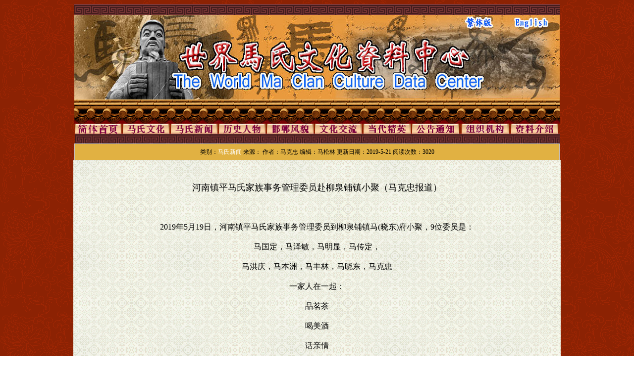

--- FILE ---
content_type: text/html
request_url: http://worldma.org/show.asp?id=1452
body_size: 2226
content:

<HTML><HEAD><TITLE>世界马氏文化资料中心----马氏</TITLE>
<META name="description" content="马氏">
<META name="keywords" content="马氏">
<META http-equiv=Content-Type content="text/html; charset=gb2312"><LINK 
href="style.css" rel=stylesheet>
</HEAD>
<body background="images/bg.gif" bgproperties="fixed">
<div align="center">
  <table width="980" border="0" cellspacing="0" cellpadding="0" height="230">
      <tr>       
      <td height="22" width="779" background="images/index_01.gif"></td>       
    </tr>
          <tr><td valign="top"  height="171" width="980"> <img src="images/banner10.jpg" border="0" usemap="#Map"></tr>     
      <tr><td height="49" width="779" background="images/wp100000.gif"></td></tr>       
  </table>
  
  <table width="979" border="0" cellspacing="0" cellpadding="0">
    <tr>
      <td width="979" height="20"><table width="979" border="0" cellspacing="0" cellpadding="0">
        <tr>
          <td width="98"><a href="index.asp"><img src="images/n00.jpg" alt="简体首页" width="94" height="20"></a></td>
          <td width="98"><a href='type.asp?typeid=6'><img src="images/n11.jpg" alt="马氏文化" width="94" height="20"></a></td>
          <td width="98"><a href='type.asp?typeid=8'><img src="images/n21.jpg" alt="马氏新闻" width="94" height="20"></a></td>
          <td width="98"><a href='type.asp?typeid=7'><img src="images/n31.jpg" alt="历史人物" width="94" height="20"></a></td>
          <td width="98"><a href='type.asp?typeid=9'><img src="images/n41.jpg" alt="邯郸风貌" width="94" height="20"></a></td>
          <td width="98"><a href='type.asp?typeid=10'><img src="images/n51.jpg" alt="文化交流" width="94" height="20"></a></td>
          <td width="98"><a href='type.asp?typeid=12'><img src="images/n61.jpg" alt="当代精英" width="95" height="20"></a></td>
          <td width="100"><a href="gonggao.asp"><img src="images/n71.jpg" alt="公告通知" width="95" height="20"></a></td>
		  <td width="100"><a href="zuzhijiguo.asp"><img src="images/n81.jpg" alt="组织机构" width="95" height="20"></a></td>
		  <td width="98"><a href="ziliaojieshao.asp"><img src="images/n991.jpg" alt="资料介绍" width="95" height="20"></a></td>
        </tr>
      </table></td>
    </tr>
    <tr>
      <td background="images/index_01.gif">&nbsp;</td>
    </tr>
  </table>
  <table width="779" border="0" cellspacing="0" cellpadding="0">
    
  </table>
</div>       
<map name="Map">
<area shape="rect" coords="775,2,867,27" href="index.asp"><area shape="rect" coords="886,4,972,29" href="http://www.worldma.org/yingwen/index.asp">
</map>  
<table width="980" border="0" cellspacing="1" cellpadding="6" align="center" bgcolor="#CACACA">
  <tr> 
    <td bgcolor="#E1B142" align="center" class="chinese">类别：<font color="#FFFFFF">马氏新闻</font> 
      来源： 作者：马克忠 编辑：马松林 更新日期：2019-5-21                       
      阅读次数：3020</td>                      
  </tr>        
</table>        
<table width="980" border="0" cellspacing="1" cellpadding="2" bgcolor="#FFCC66" style="border-collapse: collapse" bordercolor="#FFFFFF" align="center">        
  <tr>         
    <td bgcolor="#FFFFFF" class="chinese" background="images/M_BG.GIF" width="980">         
      <div align="center" style="width: 980;"><b>        
        <table border="0" width="100%">       
          <tr>       
            <td width="100%" bgcolor="#FFFFFF" class="chinese" background="images/M_BG.GIF">             
      <br><br/><center><font size="4"><font face="黑体">河南镇平马氏家族事务管理委员赴柳泉铺镇小聚（马克忠报道）</font></font></center><br><br/>&nbsp;&nbsp;&nbsp;<center> <font size="3">2019年5月19日，河南镇平马氏家族事务管理委员到柳泉铺镇马(晓东)府小聚，9位委员是：<br><br/>马国定，马泽敏，马明显，马传定，<br><br/>马洪庆，马本洲，马丰林，马晓东，马克忠<br><br/>一家人在一起：<br><br/>品茗茶<br><br/>喝美酒<br><br/>话亲情<br><br/>叙友谊<br><br/>畅叙离别之情<br><br/>共享亲情之乐！<br><br/><br><br/>马克忠<br><br/>于2019年5月20日</font></center><br><br/><center><img src="upload/20195218325734618.jpg" border="0" align="center"></img></center>&nbsp;&nbsp;&nbsp;&nbsp;<br><br/><center><img src="upload/2019521833884793.jpg" border="0" align="center"></img></center>&nbsp;&nbsp;&nbsp;&nbsp;<br><br/><center><img src="upload/20195218331918424.jpg" border="0" align="center"></img></center>&nbsp;&nbsp;&nbsp;&nbsp;<br><br/><center><img src="upload/20195218333495526.jpg" border="0" align="center"></img></center>&nbsp;&nbsp;&nbsp;&nbsp;<br><br/>      
      <br>      
           </td>         
          </tr>      
      
        </table>      
            
      <br>      
     <table width="980" border="0" align="center" cellspacing="1" bgcolor="#CCCCCC">     
  <tr>      
    <td bgcolor="#F5F5F5">      
      <div align="right"><span class="big">【目前共有 </span><span class="unnamed3"><font color="red">134      
        </font></span><span class="big">条对该新闻的评论】【<a href="Review.asp?id=1452" target="_blank"><font color="#FF0000">查看参与评论</font></a>】      
        </span></div>     
    </td>     
  </tr>     
</table>  
 
         
        </div> 
      </b>     
    </td>     
  </tr>     
</table>     


--- FILE ---
content_type: text/css
request_url: http://worldma.org/style.css
body_size: 694
content:
BODY {
	FONT-SIZE: 9pt; SCROLLBAR-HIGHLIGHT-COLOR: buttonface; SCROLLBAR-SHADOW-COLOR: buttonface; SCROLLBAR-3DLIGHT-COLOR: buttonhighlight; SCROLLBAR-TRACK-COLOR: #eeeeee; FONT-FAMILY: 宋体; SCROLLBAR-DARKSHADOW-COLOR: buttonshadow
}
A {
	COLOR: black; TEXT-DECORATION: none
}
A:link {
	COLOR: black; TEXT-DECORATION: none
}
A:visited {
	COLOR: black; TEXT-DECORATION: none
}
A:hover {
	COLOR: #ec0021; TEXT-DECORATION: underline
}
A:active {
	COLOR: #660099; TEXT-DECORATION: none
}

A.rd:visited {
	COLOR: #f9f9fb; TEXT-DECORATION: none
}
A.rd:active {
	COLOR: #ffffff; TEXT-DECORATION: none
}
A.rd:link {
	COLOR: #f2f2f2; TEXT-DECORATION: none
}
A.rd:hover {
	COLOR: #ffff66; TEXT-DECORATION: none
}
A.rd {
	COLOR: #ffffff; TEXT-DECORATION: none
}
td {
	FONT-SIZE: 12px;
	
}

.zhm {
	FONT-SIZE: 14px
}
P {
	MARGIN: 4px 1px; LINE-HEIGHT: 140%
}
FORM {
	BORDER-TOP-WIDTH: 0px; PADDING-RIGHT: 0px; PADDING-LEFT: 0px; BORDER-LEFT-WIDTH: 0px; FONT-SIZE: 12px; BORDER-BOTTOM-WIDTH: 0px; PADDING-BOTTOM: 0px; MARGIN: 0px; PADDING-TOP: 0px; BORDER-RIGHT-WIDTH: 0px
}
TD {
	LINE-HEIGHT: 15pt
}

.dm2 {
	BACKGROUND-COLOR: #B5E074
}
.dm3 {
	BACKGROUND-COLOR: #75b602
}
a.bk:hover {
	COLOR: #red; TEXT-DECORATION: none
}
.a56 {  background-color: #E0E0E0}
.unnamed1 {  font-size: 12px; color: #0033FF; background-color: #CCCCCC}
.unnamed2 {  font-size: 14px; color: #996600}
.unnamed3 {  font-size: 12px; color: #996600}
